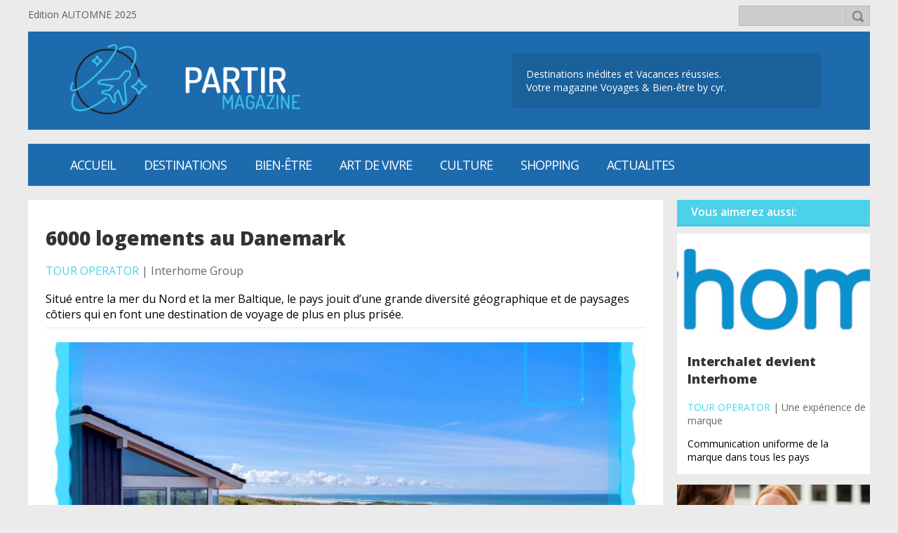

--- FILE ---
content_type: text/html; charset=UTF-8
request_url: https://partir-magazine.com/index.php?file=Articles&op=display&id=1507
body_size: 3851
content:
<!DOCTYPE html><html><head><meta charset="UTF-8"><meta http-equiv="Content-Type" content="text/html; charset=utf-8" /><link rel="shortcut icon" href="themes/partir-magazine-m/images/favicon.ico" type="image/vnd.microsoft.icon" /><meta name="viewport" content="width=device-width, initial-scale=0.9, user-scalable=no"><meta name="description" content="Situé entre la mer du Nord et la mer Baltique, le pays jouit d’une grande diversité géographique et de paysages côtiers qui en font une destination de voyage de plus en plus prisée." /><meta name="author" content="it-tanner"><meta name="keywords" content="voyages;vacances;office du 
tourisme;thalassothérapie;thermalisme;
Claude-
Yves Reymond; bien-etre; bien-être; 
wellness;spa;concours;AllTheContent"><meta property="og:site_name" content="" /><meta property="og:type" content="Article" /><meta property="og:url" content="https://partir-magazine.com/index.php?file=Articles&op=display&id=1507" /><meta property="og:title" content="6000 logements  au Danemark | partir-magazine.com" /><meta property="og:description" content="Situé entre la mer du Nord et la mer Baltique, le pays jouit d’une grande diversité géographique et de paysages côtiers qui en font une destination de voyage de plus en plus prisée." /><meta property="og:image" content="https://partir-magazine.com/uploads/files/20230130114449_danemark.jpg" /><link rel="stylesheet" type="text/css" media="screen" href="themes/partir-magazine-m/style.css"><link rel="stylesheet" type="text/css" media="screen" href="themes/partir-magazine-m/style.articles.css"><link rel="stylesheet" type="text/css" media="screen" href="themes/partir-magazine-m/style.pub.css"><!--[if lt IE 9]><script src="https://html5shiv.googlecode.com/svn/trunk/html5.js"></script><![endif]--><title>6000 logements  au Danemark | partir-magazine.com</title></head><body><script src="https://code.jquery.com/jquery-latest.min.js"></script><div id="site-topbar"><div class="site-topbar"><div class="site-topbar-message">Edition AUTOMNE 2025</div><div class="site-topbar-search"><form action="index.php?file=Articles&op=search" method="post" name="search" target="_self" enctype="multipart/form-data"><input name="searchfield" type="text" size="40" maxlength="100" value="" /><input name="search" type="image" value="" src="themes/partir-magazine-m/icons/search.png" width="23" border="0"></form></div></div></div><div id="site-header"><div class="site-header"><div class="site-header-logo"><a href="https://partir-magazine.com"><img src="themes/partir-magazine-m/images/logo_header.png" border="0" height="100px" /></a></td></div><div class="site-header-slogan"><p>Destinations inédites et Vacances 
réussies.<br>
Votre magazine Voyages & Bien-être 
by cyr.</p></div></div></div><div id="site-menu-buttons"><div class="site-menu-buttons"><div class="site-menu-buttons-show"><img src="themes/partir-magazine-m/icons/menu_white.png"></div><div class="site-menu-buttons-hide"><img src="themes/partir-magazine-m/icons/arrow-up-white.png"></div></div></div><div id="site-menu-horizontal"><div class="site-menu-horizontal"><ul><li><a href="index.php?file=Home" title="Milles idées de vacances et de bien-être">Accueil</a></li><li><a href="index.php?file=Articles&amp;op=category&amp;id=5" title="Voyages en Europe, en Amérique du Nord et ailleurs...">Destinations</a></li><li><a href="index.php?file=Articles&amp;op=category&amp;id=6" title="Tous les bons conseils pour se tenir en forme!">Bien-être</a></li><li><a href="index.php?file=Articles&amp;op=category&amp;id=7" title="Bonnes affaires entre luxe et discount">Art de vivre</a></li><li><a href="index.php?file=Articles&amp;op=category&amp;id=7" title="Loisirs">CULTURE</a></li><li><a href="index.php?file=Articles&amp;op=category&amp;id=13" title="">SHOPPING</a></li><li><a href="index.php?file=Articles&amp;op=category&amp;id=7" title="">ACTUALITES</a></li></ul></div></div><div id="site-menu-vertical"><div class="site-menu-vertical"><ul><li><a href="index.php?file=Home" title="Milles idées de vacances et de bien-être">Accueil</a></li><li><a href="index.php?file=Articles&amp;op=category&amp;id=5" title="Voyages en Europe, en Amérique du Nord et ailleurs...">Destinations</a></li><li><a href="index.php?file=Articles&amp;op=category&amp;id=6" title="Tous les bons conseils pour se tenir en forme!">Bien-être</a></li><li><a href="index.php?file=Articles&amp;op=category&amp;id=7" title="Bonnes affaires entre luxe et discount">Art de vivre</a></li><li><a href="index.php?file=Articles&amp;op=category&amp;id=7" title="Loisirs">CULTURE</a></li><li><a href="index.php?file=Articles&amp;op=category&amp;id=13" title="">SHOPPING</a></li><li><a href="index.php?file=Articles&amp;op=category&amp;id=7" title="">ACTUALITES</a></li></ul></div></div><div id="site-main"><div class="site-main"><script>
$(".site-menu-buttons-show").click(function() {
	$(".site-menu-buttons-show").hide();
	$(".site-menu-buttons-hide").show();
	$(".site-menu-vertical").fadeIn(500);
});

$(".site-menu-buttons-hide").click(function() {
	$(".site-menu-buttons-hide").hide();
	$(".site-menu-buttons-show").show();
	$(".site-menu-vertical").fadeOut(200);
});
</script><div id="article"><div id="article-displayarticle"><div class="article-displayarticle-header"><h1>6000 logements  au Danemark</h1><h2>Tour Operator</h2><span>   |   Interhome Group</span><p>Situé entre la mer du Nord et la mer Baltique, le pays jouit d’une grande diversité géographique et de paysages côtiers qui en font une destination de voyage de plus en plus prisée.</p><hr></div><div class="article-displayarticle-image" style="background-image: url('uploads/files/20230130114449_danemark.jpg')"></div><div class="article-displayarticle-content"><p>Dans le cadre de son partenariat strat&eacute;gique avec Sol og Strand, loueur de logements de vacances au Danemark, Interhome Group &eacute;largit son offre dans la r&eacute;gion danoise avec plus de 6 000&nbsp;appartements et maisons de vacances.&nbsp;</p>
<p><br /><br />La nouvelle collaboration strat&eacute;gique entre le loueur suisse de logements de vacances Interhome Group et l&rsquo;entreprise danoise Sol og Strand s&rsquo;inscrit dans une volont&eacute; de soutien de leurs activit&eacute;s respectives.</p>
<p>&nbsp;</p>
<p>Reposant sur un mod&egrave;le commercial similaire, les deux sp&eacute;cialistes des maisons de vacances disposent d&rsquo;agences de service locales dans des r&eacute;gions de vill&eacute;giature recherch&eacute;es qui interviennent en qualit&eacute; d&rsquo;interlocutrices pour les vacanciers et les propri&eacute;taires.</p>
<p>&nbsp;</p>
<p>"Nous nous r&eacute;jouissons d&rsquo;avoir trouv&eacute; un partenaire exclusif pour le march&eacute; danois avec Sol og Strand dont les valeurs et le mod&egrave;le commercial nous correspondent &agrave; merveille", d&eacute;clare J&ouml;rg Herrmann, CEO Interhome Group. "Nous connaissons personnellement les fondateurs et le management de Sol og Strand depuis plusieurs ann&eacute;es et approuvons le d&eacute;veloppement continu de cette entreprise. Outre notre passion commune pour les maisons de vacances, nous poursuivons un m&ecirc;me objectif: proposer des locations de logements de vacances qui font le bonheur des vacanciers et des propri&eacute;taires."</p>
<p>&nbsp;</p>
<p>Les plus de 6 000 h&eacute;bergements de Sol og Strand au Danemark seront mis en ligne en continu sur le site web dans les semaines &agrave; venir.</p>
<p><br />&nbsp;<br />"Nous sommes constamment &agrave; la recherche de nouvelles possibilit&eacute;s d&rsquo;&eacute;largir notre activit&eacute; et d&rsquo;optimiser notre position sur le march&eacute;. Ce partenariat strat&eacute;gique avec Interhome Group repr&eacute;sente une solution id&eacute;ale. Gr&acirc;ce &agrave; ses plateformes et &agrave; son vaste r&eacute;seau international, Interhome Group nous aide &agrave; faire progresser le nombre de r&eacute;servations de logements de vacances au Danemark", explique Per Dam, directeur de Sol og Strand.</p>
<p>&nbsp;</p>
<p>&nbsp;</p>
<p style="text-align: right;"><em>Comm. & R&eacute;d. partir-magazine.com</em></p></div><div class="article-displayarticle-footer"><table><tr><td></td><td>										<a href="https://twitter.com/share" class="twitter-share-button" data-size="small" data-show-count="true">Tweet</a><script async src="//platform.twitter.com/widgets.js" charset="utf-8"></script>
										<div id="fb-root"></div>
										<script>(function(d, s, id) {
										  var js, fjs = d.getElementsByTagName(s)[0];
										  if (d.getElementById(id)) return;
										  js = d.createElement(s); js.id = id;
										  js.src = "//connect.facebook.net/fr_FR/sdk.js#xfbml=1&version=v2.8";
										  fjs.parentNode.insertBefore(js, fjs);
										}(document, 'script', 'facebook-jssdk'));</script>										
										<div class="fb-share-button" data-href="https://partir-magazine.com/index.php?file=Articles&op=display&id=1507/" data-layout="button" data-size="small" data-mobile-iframe="false"><a class="fb-xfbml-parse-ignore" target="_blank" href="https://www.facebook.com/sharer/sharer.php?u=https%3A%2F%2Fdevelopers.facebook.com%2Fdocs%2Fplugins%2F&amp;src=sdkpreparse"></a></div>
										<div class="fb-like" data-href="https://partir-magazine.com/index.php?file=Articles&op=display&id=1507" data-layout="button_count" data-action="like" data-size="small" data-show-faces="false" data-share="false"></div>
										</td><td align="right">30.01.2023 11:55</td></tr><tr><td colspan="3" align="right"><br>Les informations de l’article ci-dessus ont été vérifiées lors de sa mise en ligne. La rédaction de partir-magazine.com ne saurait être tenue responsable pour tous changements et modifications intervenus après sa publication.</td></tr></table></div></div><div id="article-inthiscategory"><h1>Vous aimerez aussi:</h1><a href="index.php?file=Articles&op=display&amp;id=1883"><div id="article-inthiscategory-item"><div class="article-inthiscategory-item-image" style="background-image: url('uploads/files/20240514120946_interhome.jpeg')"></div><div class="article-inthiscategory-item-info"><h1>Interchalet devient Interhome </h1><h2>Tour Operator</h2><span>   |   Une expérience de marque</span><p>Communication uniforme de la marque dans tous les pays</p></div></div></a><a href="index.php?file=Articles&op=display&amp;id=1969"><div id="article-inthiscategory-item"><div class="article-inthiscategory-item-image" style="background-image: url('uploads/files/20240828110529_gva.jpeg')"></div><div class="article-inthiscategory-item-info"><h1>Décarbonation et de lutte contre le bruit.</h1><h2>Tour Operator</h2><span>   |   Geneva Airport</span><p>Un engagement en détails</p></div></div></a></div><script type="text/javascript" src="./jscripts/unslider/unslider.js"></script>
<div id="pub-slider"><h1>Publicité</h1><div class="pubslider"><ul><li><a href="http://www.britishairways.com" target="_blank" title="British Airways"><img src="uploads/files/20191105093539_ba.jpg" border="0"></a></li></ul></div></div><script>
jQuery(document).ready(function($) {
	$('.pubslider').unslider({
		autoplay: true,
		infinite: true,
		animation: 'vertical',
		nav: false,
		arrows: false,
		delay:10000,
	});
});

</script></div></div></div><div id="site-footer-topbar"><div class="site-footer-topbar"><a href="https://partir-magazine.com"><img src="themes/partir-magazine-m/images/logo.png" border="0"/></a><p><a href="https://partir-magazine.com">ACCUEIL</a><a href="index.php?file=Contact">CONTACT</a><a href="index.php?file=News">NEWS</a>|<a href="index.php?file=User&amp;page=login" title="S'identifier">S'identifier</a></p></div></div><div id="site-footer-middle"><div class="site-footer-middle"><div class="site-footer-middle-message">Merci d'avoir visité 
partir-magazine.com<br>
Revenez vite retrouver plus de 
conseils voyage et 
bien-être!</div><div class="site-footer-middle-social"><h1>SUIVEZ-NOUS</h1><a href="https://www.facebook.com/cyr.tourism.5" target="_blank"><img src="themes/partir-magazine-m/icons/facebook.png" /></a><a href="https://twitter.com/partirmagazine" target="_blank"><img src="themes/partir-magazine-m/icons/twitter.png" /></a></div></div></div><div id="site-footer-sign"><div class="site-footer-sign"><img src="themes/partir-magazine-m/icons/php.png" /><img src="themes/partir-magazine-m/icons/html5.png" /><img src="themes/partir-magazine-m/icons/css3.png" /><img src="themes/partir-magazine-m/icons/jquery.png" /><p><b>© 2017 - </b>Site développé par <a href="mailto:pablo.tanner@gmail.com">it-tanner</a> - v2.0</p></div></div></body></html>

--- FILE ---
content_type: text/css
request_url: https://partir-magazine.com/themes/partir-magazine-m/style.articles.css
body_size: 3302
content:
/*
/////// STYLE FOR ARTICLES 
///////////////////////////////////////////////////////////////////////////////////////////////////////*/
#article{ width:100%; margin:auto; text-align:center; overflow:hidden; }

#article-articlelist{ float:left; padding: 20px; width: 865px; min-height:700px; background:#FFF; font-size:15px; text-align:left; }
#article-articlelist a{ text-decoration:none; }
#article-articlelist-item{ display: block; float: left; padding-bottom:20px; margin-bottom:20px; width:100%; text-align:left; vertical-align:middle; border-bottom:1px solid rgba(0,0,0,0.1); }
#article-articlelist-item a{ display: block; text-decoration:none; }
#article-articlelist-item h1{ -moz-transition: color 0.4s; -webkit-transition: color 0.4s; -ms-transition: color 0.4s; -o-transition: color 0.4s; transition: color 0.4s; }
#article-articlelist-item:hover h1{ color: #2b89bf; }
.article-articlelist-item-image{ display: inline-block; float: left; width: 240px; height:160px; background: no-repeat center center; -webkit-background-size: cover; -moz-background-size: cover; -o-background-size: cover; background-size: cover; }
.article-articlelist-item-info{ display: inline-block; float: right; width:600px; margin-left:20px; }
.article-articlelist-item-info-large{ width:840px; }
.article-articlelist-item-info h1{ font-size:22px; font-weight:800; color:rgba(0,0,0,0.8); text-align:left; margin-bottom: 5px; text-decoration:none; }
.article-articlelist-item-info h2{ display:inline-block; line-height: 15px; margin-bottom: 5px; text-transform: uppercase; font-size:16px; font-weight:400; color:#4BD2E9; text-align:left }
.article-articlelist-item-info p{  }
.article-articlelist-item-info span{ font-size:16px; color:rgba(0,0,0,0.6); }
.article-articlelist-item-info a{ text-decoration:none; }


#article-categorymenu{ float:right; width: 275px; background-color:#fff; text-align:left; font-size: 14px; border-bottom:1px solid rgba(0, 0, 0, 0.09); margin-bottom:15px; }
#article-categorymenu h1{ width: 100%; line-height: 35px; padding-left:20px; color:#fff; font-weight:600; background-color:#4BD2E9; text-align:left; font-size: 16px; border-bottom:3px solid rgba(0, 0, 0, 0.05);}
#article-categorymenu a{ display: block; padding: 0; text-decoration:none; }
#article-categorymenu ul{ padding: 0; list-style: none; width:100%; }
#article-categorymenu li{ padding-left:30px; padding-right:20px; border-bottom:1px solid rgba(0,0,0,0.06); line-height: 28px; width:inherit; }
#article-categorymenu li:hover{ background: url('images/arrow_horizontal_menu.png') no-repeat 0px -3px, #4BD2E9; color:#FFF; width: inherit; }
#article-categorymenu-selected{ background: url('images/arrow_horizontal_menu.png') no-repeat 0px -3px, #4BD2E9; color:#FFF; width: inherit; }

#article-displayarticle{ float:left; padding: 25px; width: 855px; min-height: 1100px; background:#FFF; font-size:15px; text-align:left; }
.article-displayarticle-header{ display: block; width: 100%; margin-bottom:20px; }
.article-displayarticle-header h1{ font-size:28px; color:rgba(0,0,0,0.8); text-align:left; font-weight:800; margin-top: 10px; margin-bottom: 5px; }
.article-displayarticle-header h2{ display:inline-block; line-height: 16px; margin-bottom: 5px; text-transform: uppercase; font-size:16px; font-weight:400; color:#4BD2E9; text-align:left }
.article-displayarticle-header p{ font-size:16px; font-weight:400; }
.article-displayarticle-header span{ font-size:16px; color:rgba(0,0,0,0.6); }
.article-displayarticle-header hr{ border:0; border-bottom: 1px solid rgba(0,0,0,0.1); }
.article-displayarticle-image{ display: block; margin:auto; padding: 0; text-align: center; width: 100%; height:420px; background: no-repeat center center; -webkit-background-size: cover; -moz-background-size: cover; -o-background-size: cover; background-size: cover; }
.article-displayarticle-content{ display: block; margin-top:40px; padding-left: 40px; padding-right: 40px; }
.article-displayarticle-content h1{ text-align:left; color:rgba(0,0,0,0.8); font-size:21px; margin-top: 10px; margin-bottom: 10px; }
.article-displayarticle-content h2{ text-align:left; color:rgba(0,0,0,0.7); font-size:19px; margin-top: 10px; margin-bottom: 10px; }
.article-displayarticle-content h3{ text-align:left; color:rgba(0,0,0,0.6); font-size:17px; margin-top: 10px; margin-bottom: 10px; }
.article-displayarticle-content p{ /* line-height: 20px; */ font-size: 15px; margin: 0px; }
.article-displayarticle-content span{ text-align:right; }
.article-displayarticle-content a{ color:#2b89bf; margin-top:-4px; }
.article-displayarticle-content hr{ border:0; border-bottom: 1px solid rgba(0,0,0,0.08); }
.article-displayarticle-content table,th,tr,td{ border:none; }
.article-displayarticle-content img{ max-width: 650px; height: auto; width: auto\9; /* ie8 */ }
.article-displayarticle-footer{ display: block; margin-top:20px; padding-top: 10px; padding-left: 40px; padding-right: 40px; border-top:1px solid rgba(0,0,0,0.1); font-size:13px; }
.article-displayarticle-footer table{ float:left; width:100%; border:0; }
.article-displayarticle-footer img{ width:20px; border:0; padding:5px; vertical-align:middle; }
.article-displayarticle-footer img:hover{ background:rgba(0,0,0,0.1); }

#article-inthiscategory{ float:right; width: 275px; text-align:left; font-size: 14px; }
#article-inthiscategory a{ text-decoration: none; }
#article-inthiscategory h1{ padding-left:20px; line-height: 35px; color:#fff; background:#4BD2E9; font-weight:600; text-align:left; font-size: 16px; border-bottom:3px solid rgba(0, 0, 0, 0.05); }
#article-inthiscategory-item{ margin-bottom:15px; width: 275px; background-color:#FFF; }
#article-inthiscategory-item h1{ position:relative; padding-left:0px; padding-right:15px; margin-bottom:5px; line-height: 25px; color:#333; background:#fff; text-align:left; font-size: 18px; font-weight: 800;  border:none; -moz-transition: color 0.4s; -webkit-transition: color 0.4s; -ms-transition: color 0.4s; -o-transition: color 0.4s; transition: color 0.4s; }
#article-inthiscategory-item:hover h1{ color: #2b89bf; }
.article-inthiscategory-item-image{ display: block; margin:auto; padding: 0; margin-bottom:10px; text-align: center; height:160px; background: no-repeat center center; -webkit-background-size: cover; -moz-background-size: cover; -o-background-size: cover; background-size: cover; }
.article-inthiscategory-item-info{ display:block; padding-left:15px; }
.article-inthiscategory-item-info h2{ display:inline-block; line-height: 15px; margin-bottom: -5px; text-transform: uppercase; font-size:14px; font-weight:400; color:#4BD2E9; text-align:left }
.article-inthiscategory-item-info span{ font-size:14px; color:rgba(0,0,0,0.6); }
.article-inthiscategory-item-info p{ padding-bottom:15px; padding-right:20px; font-size:14px; }

/* #article-searcharticle{ float:right; width: 275px; background-color:#fff; text-align:left; font-size: 14px; border-bottom:1px solid rgba(0, 0, 0, 0.09); }
#article-searcharticle h1{ width: 100%; line-height: 35px; padding-left:20px; color:#fff; font-weight:600; background:#4BD2E9; text-align:left; font-size: 16px; border-bottom:3px solid rgba(0, 0, 0, 0.05); }
#article-searcharticle form{ width:275px; background-color:#fff; }
#article-searcharticle input[type=text]{ display:inline-block; vertical-align:middle; background-color: #fff; width:190px; height: 22px; color:#000; border: 1px solid rgba(0,0,0,0.2); padding-left:10px; padding-right:35px; }
#article-searcharticle input:focus{ background-color: rgba(0,0,0,0.1); }
#article-searcharticle input[type=image]{ position:absolute; vertical-align:middle; background:transparent; width:20px; margin: 2px 0px 0px -35px; border:0; border-left: 1px solid rgba(0,0,0,0.6); filter: alpha(opacity=50); opacity : 0.5; padding-left:6px; } */



/* THIS STYLES ARE DEDICATED TO ADMINISTRATION PAGES
///////////////////////////////////////////////////////////////////////////////////////////////////////*/
#admin{ width:100%; margin:auto; text-align:center; min-height:700px; background:rgba(255,255,255,1); }
#admin h1,h2,h3{ color:rgba(51,51,51,1); padding-top:15px; }
#admin form{ text-align:left; }

/* HORIZONTAL MENUS */
#admin-horizontalmenu{ display:block; position:inherit; margin:auto; max-width: 444px; height: 35px; margin-bottom:15px; margin-top:25px; padding-left:45px; color:#000; background:url("icons/menu.png"), #CCC; background-position:10px 5px; background-repeat:no-repeat; background-size:25px; }
#admin-horizontalmenu ul{ padding: 0; list-style: none; text-align : center; }
#admin-horizontalmenu a{ display: block; padding: 0; text-decoration:none; color:inherit; }
#admin-horizontalmenu li{ line-height: 35px; float: left; width: 148px; background: #CCC; -moz-transition: background 0.4s; -webkit-transition: background 0.4s; -ms-transition: background 0.4s; -o-transition: background 0.4s; transition: background 0.4s; }
#admin-horizontalmenu li:hover{ background: rgba(102,102,102,1); border-top: 3px solid rgba(0,0,0,1); color:#FFF; margin-top:-3px; }
#admin-horizontalmenu li ul { position: absolute; width: 148px; left: -999em; border: none; color:rgba(0,0,0,1); border-bottom: 1px solid grey; }
#admin-horizontalmenu li ul li{ border: none; }
#admin-horizontalmenu li ul li:hover{ background:rgba(102,102,102,1); border: none;	margin: 0; }
#admin-horizontalmenu li:hover ul, .admVertMenu li.sfhover ul{ left: auto; min-height: 0; }


#admin-tablelist table{ margin:auto; margin-top:25px; margin-bottom:15px; border:none; border-collapse:collapse; }
#admin-tablelist th{ font-style:normal; font-weight: 300; text-align:left; color:#FFFFFF; background: rgba(102,102,102,1); height:35px; padding-left:5px; }
#admin-tablelist tr:nth-child(odd){ background: rgba(102,102,102,0.2); border-bottom:solid thin #CCC; border-top:solid thin #CCC; }
#admin-tablelist tr{ border-bottom:solid thin #CCC; border-top:solid thin #CCC; text-align:left; }
#admin-tablelist td{ padding-left:5px; }
#admin-tablelist tr:hover{ background: rgba(102,102,102,0.6); color:#333; }
#admin-tablelist img{ filter : alpha(opacity=80); opacity : 0.8; }


/* CLASSES USED FOR THE DROPDOWN IMAGES LIST*/
#admin-image-dropdown {
    /*style the "box" in its minimzed state*/
    border:1px solid grey; width:260px; height:160px; overflow:hidden;
	border-radius:2px;
    /*animate collapsing the dropdown from open to closed state (v. fast)*/
    -moz-transition: height 0.1s; 
    -webkit-transition: height 0.1s; 
    -ms-transition: height 0.1s;  
    -o-transition: height 0.1s;  
    transition: height 0.1s;
}
#admin-image-dropdown:hover {
    /*when expanded, the dropdown will get native means of scrolling*/
    height:160px; overflow-y:scroll;
}
#admin-image-dropdown input {
    /*hide the nasty default radio buttons. like, completely!*/
    position:absolute;top:0;left:0;opacity:0;
}

#admin-image-dropdown label {
    /*style the labels to look like dropdown options, kinda*/
    display:none; margin:2px; opacity:0.6; width:250px; height: 150px;
	background-position:center;
	background-size:contain;
	background-repeat:no-repeat;
    /*setting correct backgrounds - add additional rules with selectors based on "for" attribute, something like label[for=line2]{background-image:...}*/
}

#admin-image-dropdown:hover label{
    /*this is how labels render in the "expanded" state. we want to see only the selected radio button in the collapsed menu, and all of them when expanded*/
    display:block;
}
#admin-image-dropdown label:hover {
    opacity:0.9;
}
#admin-image-dropdown input:checked + label {
    /*tricky! labels immediately following a checked radio button (with our markup they are semantically related) should be fully opaque regardless of hover, and they should always be visible (i.e. even in the collapsed menu*/
    opacity:1 !important; display:block;
}


/* THIS STYLES ARE DEDICATED TO MOBILE SCREENS */
@media screen and (max-width : 1250px){
	#article-articlelist{ width:680px; }
	#article-articlelist-item{ width:680px; }
	.article-articlelist-item-image{  }
	.article-articlelist-item-info{ width:420px; }
	.article-articlelist-item-info-large{ width:680px; }
	
	#article-categorymenu{ width: 220px; }
	
	#article-displayarticle{ padding: 25px; width: 670px; min-height: 1100px; }
	.article-displayarticle-image{ width: 670px; height:360px; }
	.article-displayarticle-content img{ max-width: 580px; height: auto; width: auto\9; /* ie8 */ }
	
	#article-inthiscategory{ width: 220px; }
	#article-inthiscategory-item{ width: 220px; }
	.article-inthiscategory-item-image{ height:130px; }
}

@media screen and (max-width : 1140px){
	#article-articlelist{ width:800px; padding:15px; margin-bottom:15px; }
	#article-articlelist-item{ width:765px; }
	.article-articlelist-item-image{  }
	.article-articlelist-item-info{ width:490px; padding-right:15px; }
	.article-articlelist-item-info-large{ width:745px; }
	
	
	#article-categorymenu{ width: 800px; padding: 0; }
	#article-categorymenu h1{ display:none; }
	#article-categorymenu ul{ padding: 0px 2px 0px 2px; margin:0; list-style: none; line-height: 28px; width:100%; }
	#article-categorymenu li{ display:inline-block; float: left; margin:2px 0px 2px 0px; padding:0px 10px 0px 10px; border:none; border-right:1px solid rgba(0,0,0,0.06); }
	#article-categorymenu li:hover{ background: #4BD2E9; color:#FFF; }
	#article-categorymenu-selected{ background: #4BD2E9; color:#FFF; }
	
	#article-displayarticle{ padding: 20px; width: 800px; min-height: 1100px; margin-bottom:15px; }
	.article-displayarticle-header{ width: 755px; }
	.article-displayarticle-image{ width: 755px; padding: 0; margin: 0; }
	.article-displayarticle-content{ width: 680px; }
	.article-displayarticle-content img{ max-width: 580px; height: auto; width: auto\9; /* ie8 */ }
	.article-displayarticle-footer{ width: 680px; }
	
	#article-inthiscategory{ display: inline; float:left; width: 800px; text-align:left; margin-bottom:20px; }
	#article-inthiscategory-item{ display: inline-block; vertical-align:top; width: 396px; height:340px; margin:0px 2px 0px 2px; }
	#article-inthiscategory-item p{ display: none; }
	.article-inthiscategory-item-image{ height:220px; }
	
	#admin form{ width:90%; }
}

@media screen and (max-width : 980px){
	#article-articlelist{ width:650px; padding:15px; margin-bottom:15px; }
	#article-articlelist-item{ width:620px; }
	.article-articlelist-item-image{  }
	.article-articlelist-item-info{ width:340px; }
	.article-articlelist-item-info-large{ width:600px; }
	
	#article-categorymenu{ width: 650px; padding: 0; }
	#article-categorymenu h1{ display:none; }
	#article-categorymenu ul{ padding: 0px 2px 0px 2px; margin:0; list-style: none; line-height: 28px; width:100%; }
	#article-categorymenu li{ display:inline-block; float: left; margin:2px 0px 2px 0px; padding:0px 10px 0px 10px; border:none; border-right:1px solid rgba(0,0,0,0.06); }
	#article-categorymenu li:hover{ background: #4BD2E9; color:#FFF; }
	#article-categorymenu-selected{ background: #4BD2E9; color:#FFF; }
	
	#article-displayarticle{ padding: 20px; width: 640px; min-height: 1100px; margin-bottom:15px; }
	.article-displayarticle-header{ width: 610px; }
	.article-displayarticle-image{ width: 610px; height:340px; padding: 0; margin: 0; }
	.article-displayarticle-content{ width: 530px; }
	.article-displayarticle-content img{ max-width: 500px; height: auto; width: auto\9; /* ie8 */ }
	.article-displayarticle-footer{ width: 530px; }
	
	#article-inthiscategory{ display: inline; float:left; width: 650px; text-align:left; margin-bottom:20px; }
	#article-inthiscategory-item{ display: inline-block; vertical-align:top; width: 321px; height:300px; margin:0px 2px 0px 2px; }
	#article-inthiscategory-item p{ display: none; }
	.article-inthiscategory-item-image{ height:180px; }
	
	#admin form{ width:80% !important; }
}

@media screen and (max-width : 800px){
	#article-articlelist{ width:480px; padding:15px; margin-bottom:15px; }
	#article-articlelist-item{ width:450px; }
	.article-articlelist-item-image{ width:450px; height:240px; margin-bottom:15px; }
	.article-articlelist-item-info{ width:425px; }
	.article-articlelist-item-info-large{ width:420px; }
	
	#article-categorymenu{ width: 480px; padding: 0; }
	
	#article-displayarticle{ padding: 20px; width: 480px; min-height: 800px; margin-bottom:15px; }
	.article-displayarticle-header{ width: 440px; }
	.article-displayarticle-image{ width: 440px; height:250px; padding: 0; margin: 0; }
	.article-displayarticle-content{ padding: 0px 15px 0px 15px; width: 400px; }
	.article-displayarticle-content img{ max-width: 340px; height: auto; width: auto\9; /* ie8 */ }
	.article-displayarticle-footer{ padding: 10px 10px 0px 10px; width: 400px; }
	
	#article-inthiscategory{ width: 480px; margin:0; padding:0; margin-bottom:10px; }
	#article-inthiscategory-item{ width: 480px; min-height:360px; margin:0; margin-bottom:15px; }
	#article-inthiscategory-item p{ display: none; }
	.article-inthiscategory-item-image{ height:240px; }
	.article-inthiscategory-item-info span{ min-height:340px; }
}

@media screen and (max-width : 700px){
	#article-articlelist{ width:380px; padding:15px; margin-bottom:15px; }
	#article-articlelist-item{ width:370px; }
	.article-articlelist-item-image{ width:370px; height:220px; margin-bottom:15px; }
	.article-articlelist-item-info{ width:345px; }
	.article-articlelist-item-info-large{ width:345px; }
	
	#article-categorymenu{ width: 400px; padding: 0; }
	
	#article-displayarticle{ padding: 20px; width: 400px; min-height: 800px; margin-bottom:15px; }
	.article-displayarticle-header{ width: 360px; }
	.article-displayarticle-header h1{ font-size:25px; }
	.article-displayarticle-image{ width: 360px; height:200px; padding: 0; margin: 0; }
	.article-displayarticle-content{ padding: 0px 15px 0px 15px; width: 330px; }
	.article-displayarticle-content img{ max-width: 320px; height: auto; width: auto\9; /* ie8 */ }
	.article-displayarticle-content h1{ font-size:20px; }
	.article-displayarticle-content h2{ font-size:18px; }
	.article-displayarticle-content h3{ font-size:16px; }
	.article-displayarticle-footer{ padding: 10px 0px 0px 0px; width: 360px; }
	
	#article-inthiscategory{ width: 400px; margin:0; padding:0; margin-bottom:10px; }
	#article-inthiscategory-item{ width: 400px; min-height:320px; margin:0; margin-bottom:15px; }
	#article-inthiscategory-item p{ display: none; }
	.article-inthiscategory-item-image{ height:200px; }
	.article-inthiscategory-item-info span{ min-height:340px; }
}

--- FILE ---
content_type: text/css
request_url: https://partir-magazine.com/themes/partir-magazine-m/style.pub.css
body_size: 1809
content:


#pub-slider{ float:right; width: 275px; text-align:center; font-size: 14px; }
#pub-slider a{ text-decoration: none; }
#pub-slider h1{ padding-left:20px; line-height: 35px; color:#fff; background:#4BD2E9; font-weight:600; text-align:left; font-size: 16px; border-bottom:3px solid rgba(0, 0, 0, 0.05); }
.pubslider{ float:right; overflow: hidden; margin: 0; padding: 5px; padding-top: 0; width: 265px; height:270px; background:#fff; }
.unslider-wrap { position: relative; }
.unslider-wrap.unslider-carousel > li { float: left; width: 265px; }
.unslider-vertical > ul {  }
.unslider-vertical li { float: none; line-height:270px; }
.unslider-vertical li img{ vertical-align:middle; max-width: 265px; max-height:275px; }
.pubslider ul, .pubslider ol, .pubslider li{ list-style: none; margin: 0; padding: 0; border: none; }

/* THIS STYLES ARE DEDICATED TO MOBILE SCREENS */
@media screen and (max-width : 1250px){
	#pub-slider{ width: 220px; }
	.pubslider{ width: 210px; height:230px; }
	.unslider-wrap.unslider-carousel > li { width: 210px; }
	.unslider-vertical li { line-height:230px; }
	.unslider-vertical li img{ max-width: 210px; max-height:235px; }
}

@media screen and (max-width : 1140px){
	#pub-slider{ width: 800px; }
	.pubslider{ width: 800px; height:235px; }
	.unslider-wrap.unslider-carousel > li { width: 800px; }
	.unslider-vertical li { line-height:235px; }
	.unslider-vertical li img{ max-width: 800px; max-height:230px; }
}

@media screen and (max-width : 980px){
	#pub-slider{ width: 650px; }
	.pubslider{ width: 650px; height:235px; }
	.unslider-wrap.unslider-carousel > li { width: 650px; }
	.unslider-vertical li { line-height:235px; }
	.unslider-vertical li img{ max-width: 650px; max-height:230px; }
}

@media screen and (max-width : 800px){
	#pub-slider{ width: 480px; }
	.pubslider{ width: 480px; height:235px; }
	.unslider-wrap.unslider-carousel > li { width: 480px; }
	.unslider-vertical li { line-height:235px; }
	.unslider-vertical li img{ max-width: 480px; max-height:230px; }
}

@media screen and (max-width : 700px){
	#pub-slider{ width: 400px; }
	.pubslider{ width: 400px; height:225px; }
	.unslider-wrap.unslider-carousel > li { width: 400px; }
	.unslider-vertical li { line-height:225px; }
	.unslider-vertical li img{ max-width: 400px; max-height:220px; }
}


/*////////////////////////////////////////////////////////
/////// STYLE FOR ARTICLES articleISTRATION
////////////////////////////////////////////////////////*/
#admin-pub{ width:100%; margin:auto; text-align:center; min-height:700px; background:rgba(255,255,255,1); }
#admin-pub h1,h2,h3{ color:rgba(51,51,51,1); padding-top:15px; }
#admin-pub form{ text-align:left; width:50%; }

/* HORIZONTAL MENUS */
#admin-pub-horizontalmenu{ display:block; position:inherit; margin:auto; max-width: 296px; height: 35px; margin-bottom:25px; margin-top:25px; padding-left:45px; color:#000; background:url("icons/menu.png"), #CCC; background-position:10px 5px; background-repeat:no-repeat; background-size:25px; }
#admin-pub-horizontalmenu ul{ padding: 0; list-style: none; text-align : center; }
#admin-pub-horizontalmenu a{ display: block; padding: 0; text-decoration:none; color:inherit; }
#admin-pub-horizontalmenu li{ line-height: 35px; float: left; width: 148px; background: #CCC; -moz-transition: background 0.4s; -webkit-transition: background 0.4s; -ms-transition: background 0.4s; -o-transition: background 0.4s; transition: background 0.4s; }
#admin-pub-horizontalmenu li:hover{ background: rgba(102,102,102,1); border-top: 3px solid rgba(0,0,0,1); color:#FFF; margin-top:-3px; }
#admin-pub-horizontalmenu li ul { position: absolute; width: 148px; left: -999em; border: none; color:rgba(0,0,0,1); border-bottom: 1px solid grey; }
#admin-pub-horizontalmenu li ul li{ border: none; }
#admin-pub-horizontalmenu li ul li:hover{ background:rgba(102,102,102,1); border: none;	margin: 0; }
#admin-pub-horizontalmenu li:hover ul, .admVertMenu li.sfhover ul{ left: auto; min-height: 0; }

#admin-pub-tablelist table{ margin:auto; margin-top:25px; margin-bottom:15px; border:none; border-collapse:collapse; }
#admin-pub-tablelist th{ font-style:normal; font-weight: 300; text-align:left; color:#FFFFFF; background: rgba(102,102,102,1); height:35px; padding-left:5px; }
#admin-pub-tablelist tr:nth-child(odd){ background: rgba(102,102,102,0.2); border-bottom:solid thin #CCC; border-top:solid thin #CCC; }
#admin-pub-tablelist tr{ border-bottom:solid thin #CCC; border-top:solid thin #CCC; text-align:left; }
#admin-pub-tablelist td{ padding-left:5px; }
#admin-pub-tablelist tr:hover{ background: rgba(102,102,102,0.6); color:#333; }
#admin-pub-tablelist img{ filter : alpha(opacity=80); opacity : 0.8; }

/* CLASSES USED FOR THE DROPDOWN IMAGES LIST*/
#admin-pub-image-dropdown {
    /*style the "box" in its minimzed state*/
    border:1px solid grey; width:260px; height:160px; overflow:hidden;
	border-radius:2px;
    /*animate collapsing the dropdown from open to closed state (v. fast)*/
    -moz-transition: height 0.1s; 
    -webkit-transition: height 0.1s; 
    -ms-transition: height 0.1s;  
    -o-transition: height 0.1s;  
    transition: height 0.1s;
}
#admin-pub-image-dropdown:hover {
    /*when expanded, the dropdown will get native means of scrolling*/
    height:160px; overflow-y:scroll;
}
#admin-pub-image-dropdown input {
    /*hide the nasty default radio buttons. like, completely!*/
    position:absolute;top:0;left:0;opacity:0;
}

#admin-pub-image-dropdown label {
    /*style the labels to look like dropdown options, kinda*/
    display:none; margin:2px; opacity:0.6; width:250px; height: 150px;
	background-position:center;
	background-size:contain;
	background-repeat:no-repeat;
    /*setting correct backgrounds - add additional rules with selectors based on "for" attribute, something like label[for=line2]{background-image:...}*/
}

#admin-pub-image-dropdown:hover label{
    /*this is how labels render in the "expanded" state. we want to see only the selected radio button in the collapsed menu, and all of them when expanded*/
    display:block;
}
#admin-pub-image-dropdown label:hover {
    opacity:0.9;
}
#admin-pub-image-dropdown input:checked + label {
    /*tricky! labels immediately following a checked radio button (with our markup they are semantically related) should be fully opaque regardless of hover, and they should always be visible (i.e. even in the collapsed menu*/
    opacity:1 !important; display:block;
}